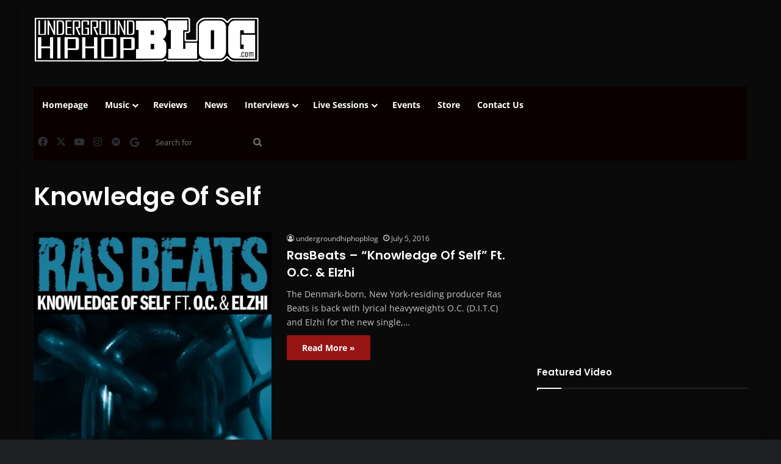

--- FILE ---
content_type: text/html; charset=utf-8
request_url: https://www.google.com/recaptcha/api2/aframe
body_size: 267
content:
<!DOCTYPE HTML><html><head><meta http-equiv="content-type" content="text/html; charset=UTF-8"></head><body><script nonce="COKAErl2MevXIqvP2tPuUg">/** Anti-fraud and anti-abuse applications only. See google.com/recaptcha */ try{var clients={'sodar':'https://pagead2.googlesyndication.com/pagead/sodar?'};window.addEventListener("message",function(a){try{if(a.source===window.parent){var b=JSON.parse(a.data);var c=clients[b['id']];if(c){var d=document.createElement('img');d.src=c+b['params']+'&rc='+(localStorage.getItem("rc::a")?sessionStorage.getItem("rc::b"):"");window.document.body.appendChild(d);sessionStorage.setItem("rc::e",parseInt(sessionStorage.getItem("rc::e")||0)+1);localStorage.setItem("rc::h",'1769841679361');}}}catch(b){}});window.parent.postMessage("_grecaptcha_ready", "*");}catch(b){}</script></body></html>